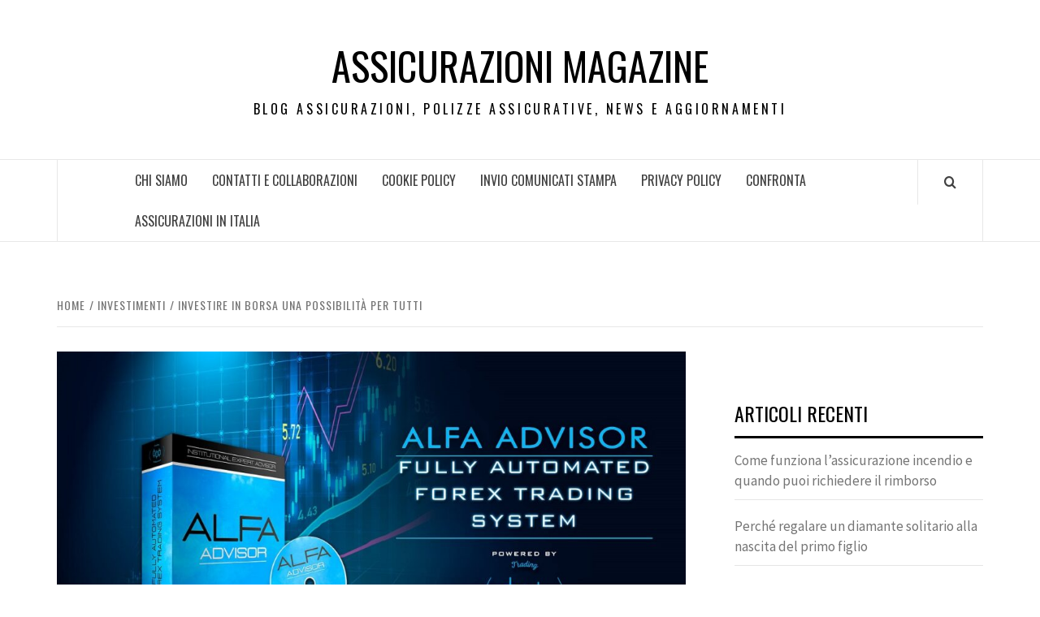

--- FILE ---
content_type: text/html; charset=UTF-8
request_url: https://assicurazionimagazine.it/investire-in-borsa-una-possibilita-per-tutti/
body_size: 11953
content:
<!doctype html>
<html dir="ltr" lang="it-IT" prefix="og: https://ogp.me/ns#"
 xmlns:fb="http://ogp.me/ns/fb#">

<head>
  <meta charset="UTF-8">
  <meta name="viewport" content="width=device-width, initial-scale=1">
  <link rel="profile" href="http://gmpg.org/xfn/11">

  <title>Investire in borsa una possibilità per tutti | Assicurazioni Magazine</title>
	<style>img:is([sizes="auto" i], [sizes^="auto," i]) { contain-intrinsic-size: 3000px 1500px }</style>
	
		<!-- All in One SEO 4.8.9 - aioseo.com -->
	<meta name="description" content="Oggi investire è una possibilità per tutti, vediamo come fare e di cosa abbiamo bisogno. Gli investimenti in borsa fino a qualche anno fa erano una tipologia di azioni che si poteva fare solamente se si era dei professionisti o tramite istituti finanziari o bancari. Con l’avvento della tecnologia e l’espansione dei prodotti digitali tutto" />
	<meta name="robots" content="max-image-preview:large" />
	<meta name="author" content="admin"/>
	<link rel="canonical" href="https://assicurazionimagazine.it/investire-in-borsa-una-possibilita-per-tutti/" />
	<meta name="generator" content="All in One SEO (AIOSEO) 4.8.9" />
		<meta property="og:locale" content="it_IT" />
		<meta property="og:site_name" content="Assicurazioni Magazine | Blog Assicurazioni, polizze assicurative, news e aggiornamenti" />
		<meta property="og:type" content="article" />
		<meta property="og:title" content="Investire in borsa una possibilità per tutti | Assicurazioni Magazine" />
		<meta property="og:description" content="Oggi investire è una possibilità per tutti, vediamo come fare e di cosa abbiamo bisogno. Gli investimenti in borsa fino a qualche anno fa erano una tipologia di azioni che si poteva fare solamente se si era dei professionisti o tramite istituti finanziari o bancari. Con l’avvento della tecnologia e l’espansione dei prodotti digitali tutto" />
		<meta property="og:url" content="https://assicurazionimagazine.it/investire-in-borsa-una-possibilita-per-tutti/" />
		<meta property="article:published_time" content="2022-11-22T14:54:34+00:00" />
		<meta property="article:modified_time" content="2022-11-22T14:55:21+00:00" />
		<meta name="twitter:card" content="summary" />
		<meta name="twitter:title" content="Investire in borsa una possibilità per tutti | Assicurazioni Magazine" />
		<meta name="twitter:description" content="Oggi investire è una possibilità per tutti, vediamo come fare e di cosa abbiamo bisogno. Gli investimenti in borsa fino a qualche anno fa erano una tipologia di azioni che si poteva fare solamente se si era dei professionisti o tramite istituti finanziari o bancari. Con l’avvento della tecnologia e l’espansione dei prodotti digitali tutto" />
		<script type="application/ld+json" class="aioseo-schema">
			{"@context":"https:\/\/schema.org","@graph":[{"@type":"Article","@id":"https:\/\/assicurazionimagazine.it\/investire-in-borsa-una-possibilita-per-tutti\/#article","name":"Investire in borsa una possibilit\u00e0 per tutti | Assicurazioni Magazine","headline":"Investire in borsa una possibilit\u00e0 per tutti","author":{"@id":"https:\/\/assicurazionimagazine.it\/author\/admin\/#author"},"publisher":{"@id":"https:\/\/assicurazionimagazine.it\/#organization"},"image":{"@type":"ImageObject","url":"https:\/\/assicurazionimagazine.it\/wp-content\/uploads\/2022\/11\/cover_fb.jpg","width":1200,"height":674},"datePublished":"2022-11-22T09:54:34+01:00","dateModified":"2022-11-22T09:55:21+01:00","inLanguage":"it-IT","mainEntityOfPage":{"@id":"https:\/\/assicurazionimagazine.it\/investire-in-borsa-una-possibilita-per-tutti\/#webpage"},"isPartOf":{"@id":"https:\/\/assicurazionimagazine.it\/investire-in-borsa-una-possibilita-per-tutti\/#webpage"},"articleSection":"Investimenti, investire in borsa"},{"@type":"BreadcrumbList","@id":"https:\/\/assicurazionimagazine.it\/investire-in-borsa-una-possibilita-per-tutti\/#breadcrumblist","itemListElement":[{"@type":"ListItem","@id":"https:\/\/assicurazionimagazine.it#listItem","position":1,"name":"Home","item":"https:\/\/assicurazionimagazine.it","nextItem":{"@type":"ListItem","@id":"https:\/\/assicurazionimagazine.it\/category\/investimenti\/#listItem","name":"Investimenti"}},{"@type":"ListItem","@id":"https:\/\/assicurazionimagazine.it\/category\/investimenti\/#listItem","position":2,"name":"Investimenti","item":"https:\/\/assicurazionimagazine.it\/category\/investimenti\/","nextItem":{"@type":"ListItem","@id":"https:\/\/assicurazionimagazine.it\/investire-in-borsa-una-possibilita-per-tutti\/#listItem","name":"Investire in borsa una possibilit\u00e0 per tutti"},"previousItem":{"@type":"ListItem","@id":"https:\/\/assicurazionimagazine.it#listItem","name":"Home"}},{"@type":"ListItem","@id":"https:\/\/assicurazionimagazine.it\/investire-in-borsa-una-possibilita-per-tutti\/#listItem","position":3,"name":"Investire in borsa una possibilit\u00e0 per tutti","previousItem":{"@type":"ListItem","@id":"https:\/\/assicurazionimagazine.it\/category\/investimenti\/#listItem","name":"Investimenti"}}]},{"@type":"Organization","@id":"https:\/\/assicurazionimagazine.it\/#organization","name":"Assicurazioni Magazine","description":"Blog Assicurazioni, polizze assicurative, news e aggiornamenti","url":"https:\/\/assicurazionimagazine.it\/"},{"@type":"Person","@id":"https:\/\/assicurazionimagazine.it\/author\/admin\/#author","url":"https:\/\/assicurazionimagazine.it\/author\/admin\/","name":"admin","image":{"@type":"ImageObject","@id":"https:\/\/assicurazionimagazine.it\/investire-in-borsa-una-possibilita-per-tutti\/#authorImage","url":"https:\/\/secure.gravatar.com\/avatar\/c3a85ee1a4577e18413cd6dcdf8f414f32678df051392cdfddb95d8a6b6838b2?s=96&d=mm&r=g","width":96,"height":96,"caption":"admin"}},{"@type":"WebPage","@id":"https:\/\/assicurazionimagazine.it\/investire-in-borsa-una-possibilita-per-tutti\/#webpage","url":"https:\/\/assicurazionimagazine.it\/investire-in-borsa-una-possibilita-per-tutti\/","name":"Investire in borsa una possibilit\u00e0 per tutti | Assicurazioni Magazine","description":"Oggi investire \u00e8 una possibilit\u00e0 per tutti, vediamo come fare e di cosa abbiamo bisogno. Gli investimenti in borsa fino a qualche anno fa erano una tipologia di azioni che si poteva fare solamente se si era dei professionisti o tramite istituti finanziari o bancari. Con l\u2019avvento della tecnologia e l\u2019espansione dei prodotti digitali tutto","inLanguage":"it-IT","isPartOf":{"@id":"https:\/\/assicurazionimagazine.it\/#website"},"breadcrumb":{"@id":"https:\/\/assicurazionimagazine.it\/investire-in-borsa-una-possibilita-per-tutti\/#breadcrumblist"},"author":{"@id":"https:\/\/assicurazionimagazine.it\/author\/admin\/#author"},"creator":{"@id":"https:\/\/assicurazionimagazine.it\/author\/admin\/#author"},"image":{"@type":"ImageObject","url":"https:\/\/assicurazionimagazine.it\/wp-content\/uploads\/2022\/11\/cover_fb.jpg","@id":"https:\/\/assicurazionimagazine.it\/investire-in-borsa-una-possibilita-per-tutti\/#mainImage","width":1200,"height":674},"primaryImageOfPage":{"@id":"https:\/\/assicurazionimagazine.it\/investire-in-borsa-una-possibilita-per-tutti\/#mainImage"},"datePublished":"2022-11-22T09:54:34+01:00","dateModified":"2022-11-22T09:55:21+01:00"},{"@type":"WebSite","@id":"https:\/\/assicurazionimagazine.it\/#website","url":"https:\/\/assicurazionimagazine.it\/","name":"Assicurazioni Magazine","description":"Blog Assicurazioni, polizze assicurative, news e aggiornamenti","inLanguage":"it-IT","publisher":{"@id":"https:\/\/assicurazionimagazine.it\/#organization"}}]}
		</script>
		<!-- All in One SEO -->

<link rel='dns-prefetch' href='//fonts.googleapis.com' />
<link rel="alternate" type="application/rss+xml" title="Assicurazioni Magazine &raquo; Feed" href="https://assicurazionimagazine.it/feed/" />
<script type="text/javascript">
/* <![CDATA[ */
window._wpemojiSettings = {"baseUrl":"https:\/\/s.w.org\/images\/core\/emoji\/16.0.1\/72x72\/","ext":".png","svgUrl":"https:\/\/s.w.org\/images\/core\/emoji\/16.0.1\/svg\/","svgExt":".svg","source":{"concatemoji":"https:\/\/assicurazionimagazine.it\/wp-includes\/js\/wp-emoji-release.min.js?ver=6.8.3"}};
/*! This file is auto-generated */
!function(s,n){var o,i,e;function c(e){try{var t={supportTests:e,timestamp:(new Date).valueOf()};sessionStorage.setItem(o,JSON.stringify(t))}catch(e){}}function p(e,t,n){e.clearRect(0,0,e.canvas.width,e.canvas.height),e.fillText(t,0,0);var t=new Uint32Array(e.getImageData(0,0,e.canvas.width,e.canvas.height).data),a=(e.clearRect(0,0,e.canvas.width,e.canvas.height),e.fillText(n,0,0),new Uint32Array(e.getImageData(0,0,e.canvas.width,e.canvas.height).data));return t.every(function(e,t){return e===a[t]})}function u(e,t){e.clearRect(0,0,e.canvas.width,e.canvas.height),e.fillText(t,0,0);for(var n=e.getImageData(16,16,1,1),a=0;a<n.data.length;a++)if(0!==n.data[a])return!1;return!0}function f(e,t,n,a){switch(t){case"flag":return n(e,"\ud83c\udff3\ufe0f\u200d\u26a7\ufe0f","\ud83c\udff3\ufe0f\u200b\u26a7\ufe0f")?!1:!n(e,"\ud83c\udde8\ud83c\uddf6","\ud83c\udde8\u200b\ud83c\uddf6")&&!n(e,"\ud83c\udff4\udb40\udc67\udb40\udc62\udb40\udc65\udb40\udc6e\udb40\udc67\udb40\udc7f","\ud83c\udff4\u200b\udb40\udc67\u200b\udb40\udc62\u200b\udb40\udc65\u200b\udb40\udc6e\u200b\udb40\udc67\u200b\udb40\udc7f");case"emoji":return!a(e,"\ud83e\udedf")}return!1}function g(e,t,n,a){var r="undefined"!=typeof WorkerGlobalScope&&self instanceof WorkerGlobalScope?new OffscreenCanvas(300,150):s.createElement("canvas"),o=r.getContext("2d",{willReadFrequently:!0}),i=(o.textBaseline="top",o.font="600 32px Arial",{});return e.forEach(function(e){i[e]=t(o,e,n,a)}),i}function t(e){var t=s.createElement("script");t.src=e,t.defer=!0,s.head.appendChild(t)}"undefined"!=typeof Promise&&(o="wpEmojiSettingsSupports",i=["flag","emoji"],n.supports={everything:!0,everythingExceptFlag:!0},e=new Promise(function(e){s.addEventListener("DOMContentLoaded",e,{once:!0})}),new Promise(function(t){var n=function(){try{var e=JSON.parse(sessionStorage.getItem(o));if("object"==typeof e&&"number"==typeof e.timestamp&&(new Date).valueOf()<e.timestamp+604800&&"object"==typeof e.supportTests)return e.supportTests}catch(e){}return null}();if(!n){if("undefined"!=typeof Worker&&"undefined"!=typeof OffscreenCanvas&&"undefined"!=typeof URL&&URL.createObjectURL&&"undefined"!=typeof Blob)try{var e="postMessage("+g.toString()+"("+[JSON.stringify(i),f.toString(),p.toString(),u.toString()].join(",")+"));",a=new Blob([e],{type:"text/javascript"}),r=new Worker(URL.createObjectURL(a),{name:"wpTestEmojiSupports"});return void(r.onmessage=function(e){c(n=e.data),r.terminate(),t(n)})}catch(e){}c(n=g(i,f,p,u))}t(n)}).then(function(e){for(var t in e)n.supports[t]=e[t],n.supports.everything=n.supports.everything&&n.supports[t],"flag"!==t&&(n.supports.everythingExceptFlag=n.supports.everythingExceptFlag&&n.supports[t]);n.supports.everythingExceptFlag=n.supports.everythingExceptFlag&&!n.supports.flag,n.DOMReady=!1,n.readyCallback=function(){n.DOMReady=!0}}).then(function(){return e}).then(function(){var e;n.supports.everything||(n.readyCallback(),(e=n.source||{}).concatemoji?t(e.concatemoji):e.wpemoji&&e.twemoji&&(t(e.twemoji),t(e.wpemoji)))}))}((window,document),window._wpemojiSettings);
/* ]]> */
</script>
<style id='wp-emoji-styles-inline-css' type='text/css'>

	img.wp-smiley, img.emoji {
		display: inline !important;
		border: none !important;
		box-shadow: none !important;
		height: 1em !important;
		width: 1em !important;
		margin: 0 0.07em !important;
		vertical-align: -0.1em !important;
		background: none !important;
		padding: 0 !important;
	}
</style>
<link rel='stylesheet' id='wp-block-library-css' href='https://assicurazionimagazine.it/wp-includes/css/dist/block-library/style.min.css?ver=6.8.3' type='text/css' media='all' />
<style id='wp-block-library-theme-inline-css' type='text/css'>
.wp-block-audio :where(figcaption){color:#555;font-size:13px;text-align:center}.is-dark-theme .wp-block-audio :where(figcaption){color:#ffffffa6}.wp-block-audio{margin:0 0 1em}.wp-block-code{border:1px solid #ccc;border-radius:4px;font-family:Menlo,Consolas,monaco,monospace;padding:.8em 1em}.wp-block-embed :where(figcaption){color:#555;font-size:13px;text-align:center}.is-dark-theme .wp-block-embed :where(figcaption){color:#ffffffa6}.wp-block-embed{margin:0 0 1em}.blocks-gallery-caption{color:#555;font-size:13px;text-align:center}.is-dark-theme .blocks-gallery-caption{color:#ffffffa6}:root :where(.wp-block-image figcaption){color:#555;font-size:13px;text-align:center}.is-dark-theme :root :where(.wp-block-image figcaption){color:#ffffffa6}.wp-block-image{margin:0 0 1em}.wp-block-pullquote{border-bottom:4px solid;border-top:4px solid;color:currentColor;margin-bottom:1.75em}.wp-block-pullquote cite,.wp-block-pullquote footer,.wp-block-pullquote__citation{color:currentColor;font-size:.8125em;font-style:normal;text-transform:uppercase}.wp-block-quote{border-left:.25em solid;margin:0 0 1.75em;padding-left:1em}.wp-block-quote cite,.wp-block-quote footer{color:currentColor;font-size:.8125em;font-style:normal;position:relative}.wp-block-quote:where(.has-text-align-right){border-left:none;border-right:.25em solid;padding-left:0;padding-right:1em}.wp-block-quote:where(.has-text-align-center){border:none;padding-left:0}.wp-block-quote.is-large,.wp-block-quote.is-style-large,.wp-block-quote:where(.is-style-plain){border:none}.wp-block-search .wp-block-search__label{font-weight:700}.wp-block-search__button{border:1px solid #ccc;padding:.375em .625em}:where(.wp-block-group.has-background){padding:1.25em 2.375em}.wp-block-separator.has-css-opacity{opacity:.4}.wp-block-separator{border:none;border-bottom:2px solid;margin-left:auto;margin-right:auto}.wp-block-separator.has-alpha-channel-opacity{opacity:1}.wp-block-separator:not(.is-style-wide):not(.is-style-dots){width:100px}.wp-block-separator.has-background:not(.is-style-dots){border-bottom:none;height:1px}.wp-block-separator.has-background:not(.is-style-wide):not(.is-style-dots){height:2px}.wp-block-table{margin:0 0 1em}.wp-block-table td,.wp-block-table th{word-break:normal}.wp-block-table :where(figcaption){color:#555;font-size:13px;text-align:center}.is-dark-theme .wp-block-table :where(figcaption){color:#ffffffa6}.wp-block-video :where(figcaption){color:#555;font-size:13px;text-align:center}.is-dark-theme .wp-block-video :where(figcaption){color:#ffffffa6}.wp-block-video{margin:0 0 1em}:root :where(.wp-block-template-part.has-background){margin-bottom:0;margin-top:0;padding:1.25em 2.375em}
</style>
<style id='global-styles-inline-css' type='text/css'>
:root{--wp--preset--aspect-ratio--square: 1;--wp--preset--aspect-ratio--4-3: 4/3;--wp--preset--aspect-ratio--3-4: 3/4;--wp--preset--aspect-ratio--3-2: 3/2;--wp--preset--aspect-ratio--2-3: 2/3;--wp--preset--aspect-ratio--16-9: 16/9;--wp--preset--aspect-ratio--9-16: 9/16;--wp--preset--color--black: #000000;--wp--preset--color--cyan-bluish-gray: #abb8c3;--wp--preset--color--white: #ffffff;--wp--preset--color--pale-pink: #f78da7;--wp--preset--color--vivid-red: #cf2e2e;--wp--preset--color--luminous-vivid-orange: #ff6900;--wp--preset--color--luminous-vivid-amber: #fcb900;--wp--preset--color--light-green-cyan: #7bdcb5;--wp--preset--color--vivid-green-cyan: #00d084;--wp--preset--color--pale-cyan-blue: #8ed1fc;--wp--preset--color--vivid-cyan-blue: #0693e3;--wp--preset--color--vivid-purple: #9b51e0;--wp--preset--gradient--vivid-cyan-blue-to-vivid-purple: linear-gradient(135deg,rgba(6,147,227,1) 0%,rgb(155,81,224) 100%);--wp--preset--gradient--light-green-cyan-to-vivid-green-cyan: linear-gradient(135deg,rgb(122,220,180) 0%,rgb(0,208,130) 100%);--wp--preset--gradient--luminous-vivid-amber-to-luminous-vivid-orange: linear-gradient(135deg,rgba(252,185,0,1) 0%,rgba(255,105,0,1) 100%);--wp--preset--gradient--luminous-vivid-orange-to-vivid-red: linear-gradient(135deg,rgba(255,105,0,1) 0%,rgb(207,46,46) 100%);--wp--preset--gradient--very-light-gray-to-cyan-bluish-gray: linear-gradient(135deg,rgb(238,238,238) 0%,rgb(169,184,195) 100%);--wp--preset--gradient--cool-to-warm-spectrum: linear-gradient(135deg,rgb(74,234,220) 0%,rgb(151,120,209) 20%,rgb(207,42,186) 40%,rgb(238,44,130) 60%,rgb(251,105,98) 80%,rgb(254,248,76) 100%);--wp--preset--gradient--blush-light-purple: linear-gradient(135deg,rgb(255,206,236) 0%,rgb(152,150,240) 100%);--wp--preset--gradient--blush-bordeaux: linear-gradient(135deg,rgb(254,205,165) 0%,rgb(254,45,45) 50%,rgb(107,0,62) 100%);--wp--preset--gradient--luminous-dusk: linear-gradient(135deg,rgb(255,203,112) 0%,rgb(199,81,192) 50%,rgb(65,88,208) 100%);--wp--preset--gradient--pale-ocean: linear-gradient(135deg,rgb(255,245,203) 0%,rgb(182,227,212) 50%,rgb(51,167,181) 100%);--wp--preset--gradient--electric-grass: linear-gradient(135deg,rgb(202,248,128) 0%,rgb(113,206,126) 100%);--wp--preset--gradient--midnight: linear-gradient(135deg,rgb(2,3,129) 0%,rgb(40,116,252) 100%);--wp--preset--font-size--small: 13px;--wp--preset--font-size--medium: 20px;--wp--preset--font-size--large: 36px;--wp--preset--font-size--x-large: 42px;--wp--preset--spacing--20: 0.44rem;--wp--preset--spacing--30: 0.67rem;--wp--preset--spacing--40: 1rem;--wp--preset--spacing--50: 1.5rem;--wp--preset--spacing--60: 2.25rem;--wp--preset--spacing--70: 3.38rem;--wp--preset--spacing--80: 5.06rem;--wp--preset--shadow--natural: 6px 6px 9px rgba(0, 0, 0, 0.2);--wp--preset--shadow--deep: 12px 12px 50px rgba(0, 0, 0, 0.4);--wp--preset--shadow--sharp: 6px 6px 0px rgba(0, 0, 0, 0.2);--wp--preset--shadow--outlined: 6px 6px 0px -3px rgba(255, 255, 255, 1), 6px 6px rgba(0, 0, 0, 1);--wp--preset--shadow--crisp: 6px 6px 0px rgba(0, 0, 0, 1);}:root { --wp--style--global--content-size: 775px;--wp--style--global--wide-size: 1140px; }:where(body) { margin: 0; }.wp-site-blocks > .alignleft { float: left; margin-right: 2em; }.wp-site-blocks > .alignright { float: right; margin-left: 2em; }.wp-site-blocks > .aligncenter { justify-content: center; margin-left: auto; margin-right: auto; }:where(.wp-site-blocks) > * { margin-block-start: 24px; margin-block-end: 0; }:where(.wp-site-blocks) > :first-child { margin-block-start: 0; }:where(.wp-site-blocks) > :last-child { margin-block-end: 0; }:root { --wp--style--block-gap: 24px; }:root :where(.is-layout-flow) > :first-child{margin-block-start: 0;}:root :where(.is-layout-flow) > :last-child{margin-block-end: 0;}:root :where(.is-layout-flow) > *{margin-block-start: 24px;margin-block-end: 0;}:root :where(.is-layout-constrained) > :first-child{margin-block-start: 0;}:root :where(.is-layout-constrained) > :last-child{margin-block-end: 0;}:root :where(.is-layout-constrained) > *{margin-block-start: 24px;margin-block-end: 0;}:root :where(.is-layout-flex){gap: 24px;}:root :where(.is-layout-grid){gap: 24px;}.is-layout-flow > .alignleft{float: left;margin-inline-start: 0;margin-inline-end: 2em;}.is-layout-flow > .alignright{float: right;margin-inline-start: 2em;margin-inline-end: 0;}.is-layout-flow > .aligncenter{margin-left: auto !important;margin-right: auto !important;}.is-layout-constrained > .alignleft{float: left;margin-inline-start: 0;margin-inline-end: 2em;}.is-layout-constrained > .alignright{float: right;margin-inline-start: 2em;margin-inline-end: 0;}.is-layout-constrained > .aligncenter{margin-left: auto !important;margin-right: auto !important;}.is-layout-constrained > :where(:not(.alignleft):not(.alignright):not(.alignfull)){max-width: var(--wp--style--global--content-size);margin-left: auto !important;margin-right: auto !important;}.is-layout-constrained > .alignwide{max-width: var(--wp--style--global--wide-size);}body .is-layout-flex{display: flex;}.is-layout-flex{flex-wrap: wrap;align-items: center;}.is-layout-flex > :is(*, div){margin: 0;}body .is-layout-grid{display: grid;}.is-layout-grid > :is(*, div){margin: 0;}body{padding-top: 0px;padding-right: 0px;padding-bottom: 0px;padding-left: 0px;}a:where(:not(.wp-element-button)){text-decoration: none;}:root :where(.wp-element-button, .wp-block-button__link){background-color: #32373c;border-width: 0;color: #fff;font-family: inherit;font-size: inherit;line-height: inherit;padding: calc(0.667em + 2px) calc(1.333em + 2px);text-decoration: none;}.has-black-color{color: var(--wp--preset--color--black) !important;}.has-cyan-bluish-gray-color{color: var(--wp--preset--color--cyan-bluish-gray) !important;}.has-white-color{color: var(--wp--preset--color--white) !important;}.has-pale-pink-color{color: var(--wp--preset--color--pale-pink) !important;}.has-vivid-red-color{color: var(--wp--preset--color--vivid-red) !important;}.has-luminous-vivid-orange-color{color: var(--wp--preset--color--luminous-vivid-orange) !important;}.has-luminous-vivid-amber-color{color: var(--wp--preset--color--luminous-vivid-amber) !important;}.has-light-green-cyan-color{color: var(--wp--preset--color--light-green-cyan) !important;}.has-vivid-green-cyan-color{color: var(--wp--preset--color--vivid-green-cyan) !important;}.has-pale-cyan-blue-color{color: var(--wp--preset--color--pale-cyan-blue) !important;}.has-vivid-cyan-blue-color{color: var(--wp--preset--color--vivid-cyan-blue) !important;}.has-vivid-purple-color{color: var(--wp--preset--color--vivid-purple) !important;}.has-black-background-color{background-color: var(--wp--preset--color--black) !important;}.has-cyan-bluish-gray-background-color{background-color: var(--wp--preset--color--cyan-bluish-gray) !important;}.has-white-background-color{background-color: var(--wp--preset--color--white) !important;}.has-pale-pink-background-color{background-color: var(--wp--preset--color--pale-pink) !important;}.has-vivid-red-background-color{background-color: var(--wp--preset--color--vivid-red) !important;}.has-luminous-vivid-orange-background-color{background-color: var(--wp--preset--color--luminous-vivid-orange) !important;}.has-luminous-vivid-amber-background-color{background-color: var(--wp--preset--color--luminous-vivid-amber) !important;}.has-light-green-cyan-background-color{background-color: var(--wp--preset--color--light-green-cyan) !important;}.has-vivid-green-cyan-background-color{background-color: var(--wp--preset--color--vivid-green-cyan) !important;}.has-pale-cyan-blue-background-color{background-color: var(--wp--preset--color--pale-cyan-blue) !important;}.has-vivid-cyan-blue-background-color{background-color: var(--wp--preset--color--vivid-cyan-blue) !important;}.has-vivid-purple-background-color{background-color: var(--wp--preset--color--vivid-purple) !important;}.has-black-border-color{border-color: var(--wp--preset--color--black) !important;}.has-cyan-bluish-gray-border-color{border-color: var(--wp--preset--color--cyan-bluish-gray) !important;}.has-white-border-color{border-color: var(--wp--preset--color--white) !important;}.has-pale-pink-border-color{border-color: var(--wp--preset--color--pale-pink) !important;}.has-vivid-red-border-color{border-color: var(--wp--preset--color--vivid-red) !important;}.has-luminous-vivid-orange-border-color{border-color: var(--wp--preset--color--luminous-vivid-orange) !important;}.has-luminous-vivid-amber-border-color{border-color: var(--wp--preset--color--luminous-vivid-amber) !important;}.has-light-green-cyan-border-color{border-color: var(--wp--preset--color--light-green-cyan) !important;}.has-vivid-green-cyan-border-color{border-color: var(--wp--preset--color--vivid-green-cyan) !important;}.has-pale-cyan-blue-border-color{border-color: var(--wp--preset--color--pale-cyan-blue) !important;}.has-vivid-cyan-blue-border-color{border-color: var(--wp--preset--color--vivid-cyan-blue) !important;}.has-vivid-purple-border-color{border-color: var(--wp--preset--color--vivid-purple) !important;}.has-vivid-cyan-blue-to-vivid-purple-gradient-background{background: var(--wp--preset--gradient--vivid-cyan-blue-to-vivid-purple) !important;}.has-light-green-cyan-to-vivid-green-cyan-gradient-background{background: var(--wp--preset--gradient--light-green-cyan-to-vivid-green-cyan) !important;}.has-luminous-vivid-amber-to-luminous-vivid-orange-gradient-background{background: var(--wp--preset--gradient--luminous-vivid-amber-to-luminous-vivid-orange) !important;}.has-luminous-vivid-orange-to-vivid-red-gradient-background{background: var(--wp--preset--gradient--luminous-vivid-orange-to-vivid-red) !important;}.has-very-light-gray-to-cyan-bluish-gray-gradient-background{background: var(--wp--preset--gradient--very-light-gray-to-cyan-bluish-gray) !important;}.has-cool-to-warm-spectrum-gradient-background{background: var(--wp--preset--gradient--cool-to-warm-spectrum) !important;}.has-blush-light-purple-gradient-background{background: var(--wp--preset--gradient--blush-light-purple) !important;}.has-blush-bordeaux-gradient-background{background: var(--wp--preset--gradient--blush-bordeaux) !important;}.has-luminous-dusk-gradient-background{background: var(--wp--preset--gradient--luminous-dusk) !important;}.has-pale-ocean-gradient-background{background: var(--wp--preset--gradient--pale-ocean) !important;}.has-electric-grass-gradient-background{background: var(--wp--preset--gradient--electric-grass) !important;}.has-midnight-gradient-background{background: var(--wp--preset--gradient--midnight) !important;}.has-small-font-size{font-size: var(--wp--preset--font-size--small) !important;}.has-medium-font-size{font-size: var(--wp--preset--font-size--medium) !important;}.has-large-font-size{font-size: var(--wp--preset--font-size--large) !important;}.has-x-large-font-size{font-size: var(--wp--preset--font-size--x-large) !important;}
:root :where(.wp-block-pullquote){font-size: 1.5em;line-height: 1.6;}
</style>
<link rel='stylesheet' id='aft-icons-css' href='https://assicurazionimagazine.it/wp-content/themes/elegant-magazine/assets/icons/style.css?ver=6.8.3' type='text/css' media='all' />
<link rel='stylesheet' id='bootstrap-css' href='https://assicurazionimagazine.it/wp-content/themes/elegant-magazine/assets/bootstrap/css/bootstrap.min.css?ver=6.8.3' type='text/css' media='all' />
<link rel='stylesheet' id='slick-css' href='https://assicurazionimagazine.it/wp-content/themes/elegant-magazine/assets/slick/css/slick.min.css?ver=6.8.3' type='text/css' media='all' />
<link rel='stylesheet' id='sidr-css' href='https://assicurazionimagazine.it/wp-content/themes/elegant-magazine/assets/sidr/css/jquery.sidr.dark.css?ver=6.8.3' type='text/css' media='all' />
<link rel='stylesheet' id='elegant-magazine-google-fonts-css' href='https://fonts.googleapis.com/css?family=Oswald:300,400,700|Source%20Sans%20Pro:400,400i,700,700i&#038;subset=latin,latin-ext' type='text/css' media='all' />
<link rel='stylesheet' id='elegant-magazine-style-css' href='https://assicurazionimagazine.it/wp-content/themes/elegant-magazine/style.css?ver=6.8.3' type='text/css' media='all' />
<style id='elegant-magazine-style-inline-css' type='text/css'>


                .top-masthead {
        background: #353535;
        }
        .top-masthead-overlay{
        background: rgba(53,53,53,0.75);
        }
        
                .top-masthead, .top-masthead a {
        color: #ffffff;

        }

    
        .elementor-template-full-width .elementor-section.elementor-section-full_width > .elementor-container,
        .elementor-template-full-width .elementor-section.elementor-section-boxed > .elementor-container{
            max-width: 1570px;
        }
        
</style>
<script type="text/javascript" src="https://assicurazionimagazine.it/wp-includes/js/jquery/jquery.min.js?ver=3.7.1" id="jquery-core-js"></script>
<script type="text/javascript" src="https://assicurazionimagazine.it/wp-includes/js/jquery/jquery-migrate.min.js?ver=3.4.1" id="jquery-migrate-js"></script>
<link rel="https://api.w.org/" href="https://assicurazionimagazine.it/wp-json/" /><link rel="alternate" title="JSON" type="application/json" href="https://assicurazionimagazine.it/wp-json/wp/v2/posts/727" /><link rel="EditURI" type="application/rsd+xml" title="RSD" href="https://assicurazionimagazine.it/xmlrpc.php?rsd" />
<meta name="generator" content="WordPress 6.8.3" />
<link rel='shortlink' href='https://assicurazionimagazine.it/?p=727' />
<link rel="alternate" title="oEmbed (JSON)" type="application/json+oembed" href="https://assicurazionimagazine.it/wp-json/oembed/1.0/embed?url=https%3A%2F%2Fassicurazionimagazine.it%2Finvestire-in-borsa-una-possibilita-per-tutti%2F" />
<link rel="alternate" title="oEmbed (XML)" type="text/xml+oembed" href="https://assicurazionimagazine.it/wp-json/oembed/1.0/embed?url=https%3A%2F%2Fassicurazionimagazine.it%2Finvestire-in-borsa-una-possibilita-per-tutti%2F&#038;format=xml" />
<meta property="fb:app_id" content="316819605059717"/><script type="text/javascript" src="https://assicurazionimagazine.it/wp-content/plugins/si-captcha-for-wordpress/captcha/si_captcha.js?ver=1769002996"></script>
<!-- begin SI CAPTCHA Anti-Spam - login/register form style -->
<style type="text/css">
.si_captcha_small { width:175px; height:45px; padding-top:10px; padding-bottom:10px; }
.si_captcha_large { width:250px; height:60px; padding-top:10px; padding-bottom:10px; }
img#si_image_com { border-style:none; margin:0; padding-right:5px; float:left; }
img#si_image_reg { border-style:none; margin:0; padding-right:5px; float:left; }
img#si_image_log { border-style:none; margin:0; padding-right:5px; float:left; }
img#si_image_side_login { border-style:none; margin:0; padding-right:5px; float:left; }
img#si_image_checkout { border-style:none; margin:0; padding-right:5px; float:left; }
img#si_image_jetpack { border-style:none; margin:0; padding-right:5px; float:left; }
img#si_image_bbpress_topic { border-style:none; margin:0; padding-right:5px; float:left; }
.si_captcha_refresh { border-style:none; margin:0; vertical-align:bottom; }
div#si_captcha_input { display:block; padding-top:15px; padding-bottom:5px; }
label#si_captcha_code_label { margin:0; }
input#si_captcha_code_input { width:65px; }
p#si_captcha_code_p { clear: left; padding-top:10px; }
.si-captcha-jetpack-error { color:#DC3232; }
</style>
<!-- end SI CAPTCHA Anti-Spam - login/register form style -->
        <style type="text/css">
                        .site-title a,
            .site-description {
                color: #000000;
            }

                    </style>
        <link rel="icon" href="https://assicurazionimagazine.it/wp-content/uploads/2020/11/cropped-Assicurazioni-Magazine-32x32.png" sizes="32x32" />
<link rel="icon" href="https://assicurazionimagazine.it/wp-content/uploads/2020/11/cropped-Assicurazioni-Magazine-192x192.png" sizes="192x192" />
<link rel="apple-touch-icon" href="https://assicurazionimagazine.it/wp-content/uploads/2020/11/cropped-Assicurazioni-Magazine-180x180.png" />
<meta name="msapplication-TileImage" content="https://assicurazionimagazine.it/wp-content/uploads/2020/11/cropped-Assicurazioni-Magazine-270x270.png" />
</head>

<body class="wp-singular post-template-default single single-post postid-727 single-format-standard wp-embed-responsive wp-theme-elegant-magazine align-content-left disable-default-home-content">

  
      <div id="af-preloader">
      <div class="af-loader">
        <div class="loader-circle"></div>
      </div>
    </div>
  
  <div id="page" class="site">
    <a class="skip-link screen-reader-text" href="#content">Skip to content</a>
        <header id="masthead" class="site-header">
            <div class="masthead-banner " data-background="">
        <div class="container">
          <div class="row">
            <div class="col-md-12">
              <div class="site-branding">
                                  <p class="site-title font-family-1">
                    <a href="https://assicurazionimagazine.it/" rel="home">Assicurazioni Magazine</a>
                  </p>
                
                                  <p class="site-description">Blog Assicurazioni, polizze assicurative, news e aggiornamenti</p>
                              </div>
            </div>
          </div>
        </div>
      </div>
      <nav id="site-navigation" class="main-navigation">
        <div class="container">
          <div class="row">
            <div class="col-md-12">
              <div class="navigation-container">
                                <span class="af-search-click icon-search">
                  <a href="#" aria-label="Search"><i class="fa fa-search"></i></a>
                </span>
                <button class="toggle-menu" aria-controls="primary-menu">
                  <span class="screen-reader-text">Primary Menu</span>
                  <i class="ham"></i>
                </button>
                <div class="menu main-menu"><ul id="primary-menu" class="menu"><li id="menu-item-774" class="menu-item menu-item-type-post_type menu-item-object-page menu-item-774"><a href="https://assicurazionimagazine.it/chi-siamo/">Chi siamo</a></li>
<li id="menu-item-771" class="menu-item menu-item-type-post_type menu-item-object-page menu-item-771"><a href="https://assicurazionimagazine.it/contatti-e-collaborazioni/">Contatti e Collaborazioni</a></li>
<li id="menu-item-769" class="menu-item menu-item-type-post_type menu-item-object-page menu-item-769"><a href="https://assicurazionimagazine.it/cookie-policy/">Cookie Policy</a></li>
<li id="menu-item-770" class="menu-item menu-item-type-post_type menu-item-object-page menu-item-770"><a href="https://assicurazionimagazine.it/invio-comunicati-stampa/">Invio Comunicati Stampa</a></li>
<li id="menu-item-768" class="menu-item menu-item-type-post_type menu-item-object-page menu-item-768"><a href="https://assicurazionimagazine.it/privacy-policy/">PRIVACY POLICY</a></li>
<li id="menu-item-772" class="menu-item menu-item-type-post_type menu-item-object-page menu-item-772"><a href="https://assicurazionimagazine.it/confronta-assicurazioni/">Confronta</a></li>
<li id="menu-item-773" class="menu-item menu-item-type-post_type menu-item-object-page menu-item-773"><a href="https://assicurazionimagazine.it/assicurazioni-in-italia/">Assicurazioni in Italia</a></li>
</ul></div>              </div>
            </div>
          </div>
        </div>
      </nav>
    </header>

    <div id="af-search-wrap">
      <div class="af-search-box table-block">
        <div class="table-block-child v-center text-center">
          <form role="search" method="get" class="search-form" action="https://assicurazionimagazine.it/">
				<label>
					<span class="screen-reader-text">Ricerca per:</span>
					<input type="search" class="search-field" placeholder="Cerca &hellip;" value="" name="s" />
				</label>
				<input type="submit" class="search-submit" value="Cerca" />
			</form>        </div>
      </div>
      <div class="af-search-close af-search-click">
        <span></span>
        <span></span>
      </div>
    </div>

        <div id="content" class="site-content">
      

        <div class="em-breadcrumbs font-family-1">
            <div class="container">
                <div class="row">
                    <div class="col-sm-12">
                        <div role="navigation" aria-label="Breadcrumbs" class="breadcrumb-trail breadcrumbs" itemprop="breadcrumb"><ul class="trail-items" itemscope itemtype="http://schema.org/BreadcrumbList"><meta name="numberOfItems" content="3" /><meta name="itemListOrder" content="Ascending" /><li itemprop="itemListElement" itemscope itemtype="http://schema.org/ListItem" class="trail-item trail-begin"><a href="https://assicurazionimagazine.it/" rel="home" itemprop="item"><span itemprop="name">Home</span></a><meta itemprop="position" content="1" /></li><li itemprop="itemListElement" itemscope itemtype="http://schema.org/ListItem" class="trail-item"><a href="https://assicurazionimagazine.it/category/investimenti/" itemprop="item"><span itemprop="name">Investimenti</span></a><meta itemprop="position" content="2" /></li><li itemprop="itemListElement" itemscope itemtype="http://schema.org/ListItem" class="trail-item trail-end"><a href="https://assicurazionimagazine.it/investire-in-borsa-una-possibilita-per-tutti/" itemprop="item"><span itemprop="name">Investire in borsa una possibilità per tutti</span></a><meta itemprop="position" content="3" /></li></ul></div>                    </div>
                </div>
            </div>
        </div>


   
    <div id="primary" class="content-area">
        <main id="main" class="site-main">

                            <article id="post-727" class="post-727 post type-post status-publish format-standard has-post-thumbnail hentry category-investimenti tag-investire-in-borsa">
                    <header class="entry-header">
                    <div class="post-thumbnail full-width-image">
                    <img width="1024" height="575" src="https://assicurazionimagazine.it/wp-content/uploads/2022/11/cover_fb.jpg" class="attachment-elegant-magazine-featured size-elegant-magazine-featured wp-post-image" alt="" decoding="async" fetchpriority="high" srcset="https://assicurazionimagazine.it/wp-content/uploads/2022/11/cover_fb.jpg 1200w, https://assicurazionimagazine.it/wp-content/uploads/2022/11/cover_fb-300x169.jpg 300w, https://assicurazionimagazine.it/wp-content/uploads/2022/11/cover_fb-1024x575.jpg 1024w, https://assicurazionimagazine.it/wp-content/uploads/2022/11/cover_fb-768x431.jpg 768w" sizes="(max-width: 1024px) 100vw, 1024px" />                </div>
            
            <div class="header-details-wrapper">
        <div class="entry-header-details">
                                        <div class="figure-categories figure-categories-bg">
                                        <span class="cat-links"> <a href="https://assicurazionimagazine.it/category/investimenti/" rel="category tag">Investimenti</a></span>                </div>
                        <h1 class="entry-title">Investire in borsa una possibilità per tutti</h1>                                        <div class="post-item-metadata entry-meta">
                            <span class="item-metadata posts-author">
            <span class="">By</span>
                           <a href="https://assicurazionimagazine.it/author/admin/">
                    admin                </a>
               </span>
        <span class="">/</span>
        <span class="item-metadata posts-date">
            Novembre 22, 2022        </span>
                        </div>
                    </div>
    </div>
</header><!-- .entry-header -->





                    <div class="entry-content-wrap">
                                        <div class="entry-content">
                
<h2 class="wp-block-heading">Oggi investire è una possibilità per tutti, vediamo come fare e di cosa abbiamo bisogno.</h2>



<p>Gli investimenti in borsa fino a qualche anno fa erano una tipologia di azioni che si poteva fare solamente se si era dei professionisti o tramite istituti finanziari o bancari. Con l’avvento della tecnologia e l’espansione dei prodotti digitali tutto questo è cambiato ed oggi sono sempre di più le cose che possiamo fare comodamente da casa nostra tra queste anche gli investimenti online che possiamo fare anche senza esperienza. Online infatti troviamo tanti strumenti disponibili per fare ogni tipo di investimento in borsa, avendo così la possibilità di operare in ogni mercato di nostro interesse. Vediamo perciò in questo articolo come fare.  </p>



<figure class="wp-block-image size-large"><img decoding="async" width="1024" height="575" src="https://assicurazionimagazine.it/wp-content/uploads/2022/11/cover_fb-1024x575.jpg" alt="" class="wp-image-728" srcset="https://assicurazionimagazine.it/wp-content/uploads/2022/11/cover_fb-1024x575.jpg 1024w, https://assicurazionimagazine.it/wp-content/uploads/2022/11/cover_fb-300x169.jpg 300w, https://assicurazionimagazine.it/wp-content/uploads/2022/11/cover_fb-768x431.jpg 768w, https://assicurazionimagazine.it/wp-content/uploads/2022/11/cover_fb.jpg 1200w" sizes="(max-width: 1024px) 100vw, 1024px" /></figure>



<h3 class="wp-block-heading">Primo step: studia la borsa</h3>



<p>Il primo passo da compiere è quello di capire in che tipo di mercato vuoi investire, per farlo dovrai studiare la borsa e capire quali sono le opportunità che ti propone oggi. Una volta scoperto in quale settore di mercato vuoi investire non limitarti alle informazioni attuali ma studia tutta la sua storia e valuta attentamente se è un settore interessante in cui investire oppure se è una perdita di tempo. Al tempo stesso però dovrai tenerti aggiornato ogni giorno per non perderti nessun cambiamento.</p>



<h3 class="wp-block-heading">Secondo step: procurati il necessario</h3>



<p>Per investire online oltre al capitale, che non è necessariamente una grande somma oggi è possibile investire anche piccole quantità di denaro, dovrai dotarti di tre prodotti essenziali:</p>



<ul class="wp-block-list"><li>Una connessione internet stabile e sicura</li><li>Un dispositivo che si può collegare ad internet come un PC o uno smartphone</li><li>Una piattaforma con cui fare investimenti, online ne troviamo tantissime dobbiamo solo assicurarci di affidarci ad una piattaforma sicura e affidabile, ma soprattutto regolare e quindi che abbia tutte le autorizzazioni necessarie.&nbsp;</li></ul>



<h3 class="wp-block-heading">Terzo step: Un valido aiutante per i tuoi investimenti online</h3>



<p>Quando non si è degli esperti di investimenti un valido aiutante può sicuramente rivelarsi utile e tra i tanti metodi possibili per poter ricevere un aiuto in più ti invito a considerare <a href="https://tradingmillimetrico.com/">Alfa Advisor</a>. &nbsp;Questo prodotto è l’ideale per i tuoi investimenti soprattutto se non hai esperienza con gli investimenti o non hai tempo per seguirli. Opera in completa autonomia h 24, tutto ciò che dovrai fare è aprire un conto che può essere un conto base per chi ha necessità di investire grandi capitali oppure un conto CENT per chi ha necessità di investire piccoli capitali. Il software, seguendo le tue preferenze e i tuoi obiettivi, gestirà gli investimenti da solo. Il prodotto è sul mercato da molto tempo eppure fino a poco fa era disponibile solo per gli esperti del settore, oggi è utilizzato da tutti.&nbsp;</p>



<h3 class="wp-block-heading">Chi ha creato il software</h3>



<p>A dare vita al software sono stati Giuseppe Eros Lana e Katia Grillo che sono i proprietari dell’azienda Trading Millimetrico. L’azienda oltre ad offrire questo incredibile prodotto, che può essere utilizzato con ogni piattaforma per investimenti online, offre anche un team di esperti nel settore investimenti con esperienza decennale. Un aiuto sicuramente valido per le tue operazioni in borsa.&nbsp; &nbsp;</p>
<!-- Facebook Comments Plugin for WordPress: http://peadig.com/wordpress-plugins/facebook-comments/ --><h3>Comments</h3><p><fb:comments-count href=https://assicurazionimagazine.it/investire-in-borsa-una-possibilita-per-tutti/></fb:comments-count> comments</p><div class="fb-comments" data-href="https://assicurazionimagazine.it/investire-in-borsa-una-possibilita-per-tutti/" data-numposts="5" data-width="450" data-colorscheme="light"></div>                                    <div class="post-item-metadata entry-meta">
                        <span class="tags-links">Tags: <a href="https://assicurazionimagazine.it/tag/investire-in-borsa/" rel="tag">investire in borsa</a></span>                    </div>
                                            </div><!-- .entry-content -->
            <footer class="entry-footer">
                            </footer>


    

<div class="em-reated-posts clearfix">
            <h2 class="related-title">
            You may also like        </h2>
        <ul>
                    <li>
                <h3 class="article-title"><a href="https://assicurazionimagazine.it/gianfranco-rienzi-su-investimenti-immobiliari-in-citta/" rel="bookmark">Gianfranco Rienzi su Investimenti Immobiliari in Città</a>
            </h3>                <div class="grid-item-metadata">
                            <span class="item-metadata posts-author">
            <span class="">By</span>
                           <a href="https://assicurazionimagazine.it/author/admin/">
                    admin                </a>
               </span>
        <span class="">/</span>
        <span class="item-metadata posts-date">
            Aprile 22, 2019        </span>
                        </div>
            </li>
                    <li>
                <h3 class="article-title"><a href="https://assicurazionimagazine.it/come-investire-con-le-assicurazioni-consigli-per-non-perdere-denaro/" rel="bookmark">Come investire con le assicurazioni: consigli per non perdere denaro</a>
            </h3>                <div class="grid-item-metadata">
                            <span class="item-metadata posts-author">
            <span class="">By</span>
                           <a href="https://assicurazionimagazine.it/author/admin/">
                    admin                </a>
               </span>
        <span class="">/</span>
        <span class="item-metadata posts-date">
            Giugno 10, 2015        </span>
                        </div>
            </li>
            </ul>
</div>



	<nav class="navigation post-navigation" aria-label="Post navigation">
		<h2 class="screen-reader-text">Post navigation</h2>
		<div class="nav-links"><div class="nav-previous"><a href="https://assicurazionimagazine.it/che-cosa-fa-il-revisore-dei-conti/" rel="prev"><span class="em-post-navigation">Previous</span> Che cosa fa il revisore dei conti?</a></div><div class="nav-next"><a href="https://assicurazionimagazine.it/vuoi-risparmiare-sullassicurazione-moto-ecco-come-fare/" rel="next"><span class="em-post-navigation">Next</span> Vuoi risparmiare sull&#8217;assicurazione moto? Ecco come fare</a></div></div>
	</nav>                    </div>
                </article>
            
        </main><!-- #main -->
    </div><!-- #primary -->



<aside id="secondary" class="widget-area">
    <div class="theiaStickySidebar">
	    <div id="text-4" class="widget elegant-widget widget_text">			<div class="textwidget"></div>
		</div><div id="text-10" class="widget elegant-widget widget_text">			<div class="textwidget"></div>
		</div>
		<div id="recent-posts-5" class="widget elegant-widget widget_recent_entries">
		<h2 class="widget-title widget-title-1"><span>Articoli recenti</span></h2>
		<ul>
											<li>
					<a href="https://assicurazionimagazine.it/come-funziona-lassicurazione-incendio-e-quando-puoi-richiedere-il-rimborso/">Come funziona l’assicurazione incendio e quando puoi richiedere il rimborso</a>
									</li>
											<li>
					<a href="https://assicurazionimagazine.it/perche-regalare-un-diamante-solitario-alla-nascita-del-primo-figlio/">Perché regalare un diamante solitario alla nascita del primo figlio</a>
									</li>
											<li>
					<a href="https://assicurazionimagazine.it/assicurazione-casa-quali-coperture-scegliere-guida-alle-polizze-casa-per-proteggere-la-tua-abitazione-da-danni-incendi-e-furti/">Assicurazione casa &#8211; quali coperture scegliere?. Guida alle polizze casa per proteggere la tua abitazione da danni, incendi e furti</a>
									</li>
											<li>
					<a href="https://assicurazionimagazine.it/la-crescita-delle-assicurazioni-viaggio-nel-2025-trend-e-prospettive/">La crescita delle assicurazioni viaggio nel 2025: trend e prospettive</a>
									</li>
											<li>
					<a href="https://assicurazionimagazine.it/assicurazioni-su-misura-limportanza-dei-comparatori-di-tariffe-nella-scelta/">Assicurazioni su misura: l&#8217;importanza dei comparatori di tariffe nella scelta</a>
									</li>
					</ul>

		</div><div id="categories-3" class="widget elegant-widget widget_categories"><h2 class="widget-title widget-title-1"><span>CATEGORIE</span></h2>
			<ul>
					<li class="cat-item cat-item-15"><a href="https://assicurazionimagazine.it/category/accordi/">Accordi</a>
</li>
	<li class="cat-item cat-item-13"><a href="https://assicurazionimagazine.it/category/articoli/">Articoli</a>
</li>
	<li class="cat-item cat-item-108"><a href="https://assicurazionimagazine.it/category/assicurazione-autocarri/">Assicurazione autocarri</a>
</li>
	<li class="cat-item cat-item-21"><a href="https://assicurazionimagazine.it/category/assicurazioni-auto/">Assicurazioni auto</a>
</li>
	<li class="cat-item cat-item-4"><a href="https://assicurazionimagazine.it/category/assicurazioni-casa/">Assicurazioni casa</a>
</li>
	<li class="cat-item cat-item-22"><a href="https://assicurazionimagazine.it/category/assicurazioni-moto/">assicurazioni moto</a>
</li>
	<li class="cat-item cat-item-3"><a href="https://assicurazionimagazine.it/category/assicurazioni-mutui/">Assicurazioni mutui</a>
</li>
	<li class="cat-item cat-item-70"><a href="https://assicurazionimagazine.it/category/assicurazioni-online/">Assicurazioni online</a>
</li>
	<li class="cat-item cat-item-151"><a href="https://assicurazionimagazine.it/category/assicurazioni-professionali/">Assicurazioni professionali</a>
</li>
	<li class="cat-item cat-item-109"><a href="https://assicurazionimagazine.it/category/assicurazioni-temporanee/">Assicurazioni temporanee</a>
</li>
	<li class="cat-item cat-item-167"><a href="https://assicurazionimagazine.it/category/assicurazioni-viaggi/">Assicurazioni viaggi</a>
</li>
	<li class="cat-item cat-item-124"><a href="https://assicurazionimagazine.it/category/assicurazioni-vita/">Assicurazioni vita</a>
</li>
	<li class="cat-item cat-item-150"><a href="https://assicurazionimagazine.it/category/auto/">Auto</a>
</li>
	<li class="cat-item cat-item-94"><a href="https://assicurazionimagazine.it/category/autovelox/">Autovelox</a>
</li>
	<li class="cat-item cat-item-12"><a href="https://assicurazionimagazine.it/category/aziende/">Aziende</a>
</li>
	<li class="cat-item cat-item-49"><a href="https://assicurazionimagazine.it/category/banche/">Banche</a>
</li>
	<li class="cat-item cat-item-152"><a href="https://assicurazionimagazine.it/category/broker-assicurativi/">Broker assicurativi</a>
</li>
	<li class="cat-item cat-item-16"><a href="https://assicurazionimagazine.it/category/comunicati-stampa/">Comunicati stampa</a>
</li>
	<li class="cat-item cat-item-56"><a href="https://assicurazionimagazine.it/category/eventi/">Eventi</a>
</li>
	<li class="cat-item cat-item-8"><a href="https://assicurazionimagazine.it/category/franchigia/">Franchigia</a>
</li>
	<li class="cat-item cat-item-78"><a href="https://assicurazionimagazine.it/category/incidenti/">Incidenti</a>
</li>
	<li class="cat-item cat-item-122"><a href="https://assicurazionimagazine.it/category/investimenti/">Investimenti</a>
</li>
	<li class="cat-item cat-item-102"><a href="https://assicurazionimagazine.it/category/leggi-e-normativa/">Leggi e normativa</a>
</li>
	<li class="cat-item cat-item-72"><a href="https://assicurazionimagazine.it/category/manutenzione-auto/">Manutenzione auto</a>
</li>
	<li class="cat-item cat-item-169"><a href="https://assicurazionimagazine.it/category/moto/">Moto</a>
</li>
	<li class="cat-item cat-item-136"><a href="https://assicurazionimagazine.it/category/multe/">Multe</a>
</li>
	<li class="cat-item cat-item-53"><a href="https://assicurazionimagazine.it/category/news/">News</a>
</li>
	<li class="cat-item cat-item-154"><a href="https://assicurazionimagazine.it/category/noleggio-auto/">Noleggio auto</a>
</li>
	<li class="cat-item cat-item-138"><a href="https://assicurazionimagazine.it/category/prestiti/">Prestiti</a>
</li>
	<li class="cat-item cat-item-6"><a href="https://assicurazionimagazine.it/category/responsabilita-civile/">Responsabilità civile</a>
</li>
	<li class="cat-item cat-item-98"><a href="https://assicurazionimagazine.it/category/risparmio/">Risparmio</a>
</li>
	<li class="cat-item cat-item-92"><a href="https://assicurazionimagazine.it/category/scatola-nera-auto/">Scatola nera auto</a>
</li>
	<li class="cat-item cat-item-156"><a href="https://assicurazionimagazine.it/category/servizi/">Servizi</a>
</li>
	<li class="cat-item cat-item-176"><a href="https://assicurazionimagazine.it/category/trading/">Trading</a>
</li>
	<li class="cat-item cat-item-90"><a href="https://assicurazionimagazine.it/category/truffe/">Truffe</a>
</li>
	<li class="cat-item cat-item-1"><a href="https://assicurazionimagazine.it/category/uncategorized/">Uncategorized</a>
</li>
			</ul>

			</div>    </div>
</aside><!-- #secondary -->


</div>



<footer class="site-footer">
    <div class="footer-logo-branding">
    <div class="container">
      <div class="row">
        <div class="col-sm-12">
          <div class="footer-logo">
            <div class="site-branding">
                            <h3 class="site-title font-family-1">
                <a href="https://assicurazionimagazine.it/" rel="home">Assicurazioni Magazine</a>
              </h3>
                              <p class="site-description">Blog Assicurazioni, polizze assicurative, news e aggiornamenti</p>
                          </div>
          </div>
        </div>
      </div>
    </div>
  </div>
    <div class="site-info">
    <div class="container">
      <div class="row">
        <div class="col-sm-12">
                                Powered by Ariaperta Online - P. IVA 01865490971                    <span class="sep"> | </span>
          Theme: <a href="https://afthemes.com/products/elegant-magazine/">Elegant Magazine</a> by <a href="https://afthemes.com/">AF themes</a>.        </div>
      </div>
    </div>
  </div>
</footer>
</div>
<a id="scroll-up" class="secondary-color">
  <i class="fa fa-angle-up"></i>
</a>
<script type="speculationrules">
{"prefetch":[{"source":"document","where":{"and":[{"href_matches":"\/*"},{"not":{"href_matches":["\/wp-*.php","\/wp-admin\/*","\/wp-content\/uploads\/*","\/wp-content\/*","\/wp-content\/plugins\/*","\/wp-content\/themes\/elegant-magazine\/*","\/*\\?(.+)"]}},{"not":{"selector_matches":"a[rel~=\"nofollow\"]"}},{"not":{"selector_matches":".no-prefetch, .no-prefetch a"}}]},"eagerness":"conservative"}]}
</script>
<script type="text/javascript" src="https://assicurazionimagazine.it/wp-content/themes/elegant-magazine/js/navigation.js?ver=20151215" id="elegant-magazine-navigation-js"></script>
<script type="text/javascript" src="https://assicurazionimagazine.it/wp-content/themes/elegant-magazine/js/skip-link-focus-fix.js?ver=20151215" id="elegant-magazine-skip-link-focus-fix-js"></script>
<script type="text/javascript" src="https://assicurazionimagazine.it/wp-content/themes/elegant-magazine/assets/slick/js/slick.min.js?ver=6.8.3" id="slick-js"></script>
<script type="text/javascript" src="https://assicurazionimagazine.it/wp-content/themes/elegant-magazine/assets/bootstrap/js/bootstrap.min.js?ver=6.8.3" id="bootstrap-js"></script>
<script type="text/javascript" src="https://assicurazionimagazine.it/wp-content/themes/elegant-magazine/assets/sidr/js/jquery.sidr.min.js?ver=6.8.3" id="sidr-js"></script>
<script type="text/javascript" src="https://assicurazionimagazine.it/wp-content/themes/elegant-magazine/assets/jquery-match-height/jquery.matchHeight.min.js?ver=6.8.3" id="matchheight-js"></script>
<script type="text/javascript" src="https://assicurazionimagazine.it/wp-content/themes/elegant-magazine/lib/marquee/jquery.marquee.js?ver=6.8.3" id="marquee-js"></script>
<script type="text/javascript" src="https://assicurazionimagazine.it/wp-content/themes/elegant-magazine/lib/theiaStickySidebar/theia-sticky-sidebar.min.js?ver=6.8.3" id="sticky-sidebar-js"></script>
<script type="text/javascript" src="https://assicurazionimagazine.it/wp-content/themes/elegant-magazine/admin-dashboard/dist/elegant_magazine_scripts.build.js?ver=6.8.3" id="elegant-magazine-script-js"></script>
<!-- Facebook Comments Plugin for WordPress: http://peadig.com/wordpress-plugins/facebook-comments/ -->
<div id="fb-root"></div>
<script>(function(d, s, id) {
  var js, fjs = d.getElementsByTagName(s)[0];
  if (d.getElementById(id)) return;
  js = d.createElement(s); js.id = id;
  js.src = "//connect.facebook.net//sdk.js#xfbml=1&appId=316819605059717&version=v2.3";
  fjs.parentNode.insertBefore(js, fjs);
}(document, 'script', 'facebook-jssdk'));</script>

</body>

</html>